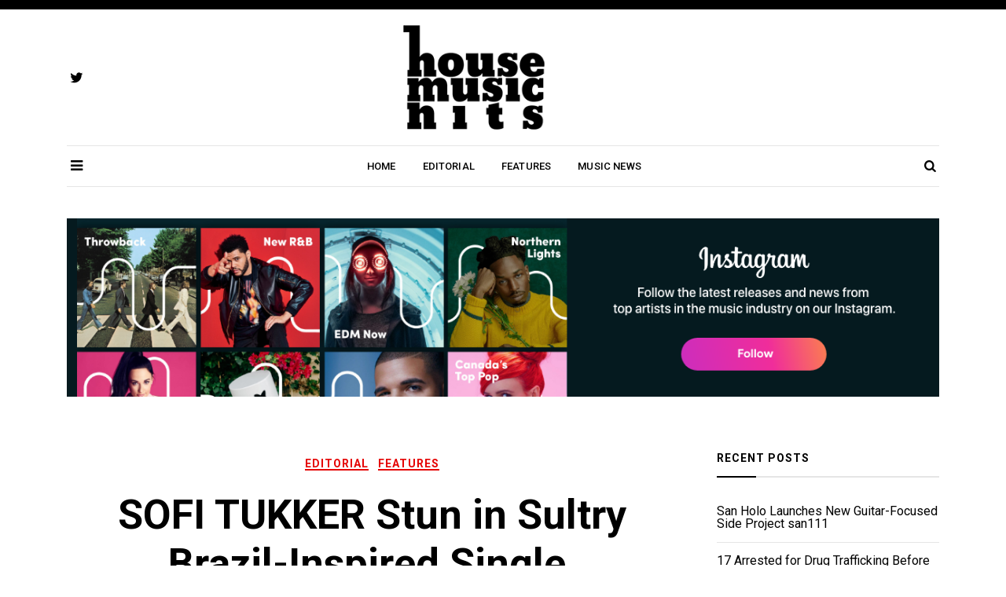

--- FILE ---
content_type: text/html; charset=UTF-8
request_url: https://housemusichits.com/features/sofi-tukker-stun-in-sultry-brazil-inspired-single-jacare/
body_size: 12612
content:
<!doctype html>
<html dir="ltr" lang="en" prefix="og: https://ogp.me/ns#">
<head>
	<meta charset="UTF-8">
	<meta name="viewport" content="width=device-width, initial-scale=1">
	<link rel="profile" href="https://gmpg.org/xfn/11">
<title>Your #1 Source For House Music Hits's Latest News, Releases, Interviews & More</title>
<meta name="google-site-verification" content="gL8zF68w-uaR9EKatVyBCJ3ovEzPVPGoHTODgkP_po0" />
	<title>SOFI TUKKER Stun in Sultry Brazil-Inspired Single, “Jacaré” - House Music Hits</title>
	<style>img:is([sizes="auto" i], [sizes^="auto," i]) { contain-intrinsic-size: 3000px 1500px }</style>
	
		<!-- All in One SEO 4.8.3.2 - aioseo.com -->
	<meta name="robots" content="max-image-preview:large" />
	<meta name="author" content="admin"/>
	<link rel="canonical" href="https://edm.com/music-releases/sofi-tukker-jacare" />
	<meta name="generator" content="All in One SEO (AIOSEO) 4.8.3.2" />
		<meta property="og:locale" content="en_US" />
		<meta property="og:site_name" content="House Music Hits" />
		<meta property="og:type" content="article" />
		<meta property="og:title" content="SOFI TUKKER Stun in Sultry Brazil-Inspired Single, “Jacaré” - House Music Hits" />
		<meta property="og:url" content="https://edm.com/music-releases/sofi-tukker-jacare" />
		<meta property="article:published_time" content="2023-04-21T18:12:28+00:00" />
		<meta property="article:modified_time" content="2023-04-22T23:13:31+00:00" />
		<meta property="article:publisher" content="https://www.facebook.com/houzemusichits" />
		<meta name="twitter:card" content="summary_large_image" />
		<meta name="twitter:site" content="@housemusichits" />
		<meta name="twitter:title" content="SOFI TUKKER Stun in Sultry Brazil-Inspired Single, “Jacaré” - House Music Hits" />
		<meta name="twitter:creator" content="@housemusichits" />
		<meta name="twitter:label1" content="Written by" />
		<meta name="twitter:data1" content="admin" />
		<script type="application/ld+json" class="aioseo-schema">
			{"@context":"https:\/\/schema.org","@graph":[{"@type":"Article","@id":"https:\/\/housemusichits.com\/features\/sofi-tukker-stun-in-sultry-brazil-inspired-single-jacare\/#article","name":"SOFI TUKKER Stun in Sultry Brazil-Inspired Single, \u201cJacar\u00e9\u201d - House Music Hits","headline":"SOFI TUKKER Stun in Sultry Brazil-Inspired Single, &#8220;Jacar\u00e9&#8221;","author":{"@id":"https:\/\/housemusichits.com\/author\/admin\/#author"},"publisher":{"@id":"https:\/\/housemusichits.com\/#organization"},"image":{"@type":"ImageObject","url":"https:\/\/housemusichits.com\/wp-content\/uploads\/2023\/04\/bab79c13-a166-cbb6-4c77-f46b3c02250f.jpg","width":1128,"height":752},"datePublished":"2023-04-21T18:12:28+00:00","dateModified":"2023-04-22T23:13:31+00:00","inLanguage":"en","mainEntityOfPage":{"@id":"https:\/\/housemusichits.com\/features\/sofi-tukker-stun-in-sultry-brazil-inspired-single-jacare\/#webpage"},"isPartOf":{"@id":"https:\/\/housemusichits.com\/features\/sofi-tukker-stun-in-sultry-brazil-inspired-single-jacare\/#webpage"},"articleSection":"Editorial, Features"},{"@type":"BreadcrumbList","@id":"https:\/\/housemusichits.com\/features\/sofi-tukker-stun-in-sultry-brazil-inspired-single-jacare\/#breadcrumblist","itemListElement":[{"@type":"ListItem","@id":"https:\/\/housemusichits.com#listItem","position":1,"name":"Home","item":"https:\/\/housemusichits.com","nextItem":{"@type":"ListItem","@id":"https:\/\/housemusichits.com\/category\/features\/#listItem","name":"Features"}},{"@type":"ListItem","@id":"https:\/\/housemusichits.com\/category\/features\/#listItem","position":2,"name":"Features","item":"https:\/\/housemusichits.com\/category\/features\/","nextItem":{"@type":"ListItem","@id":"https:\/\/housemusichits.com\/features\/sofi-tukker-stun-in-sultry-brazil-inspired-single-jacare\/#listItem","name":"SOFI TUKKER Stun in Sultry Brazil-Inspired Single, &#8220;Jacar\u00e9&#8221;"},"previousItem":{"@type":"ListItem","@id":"https:\/\/housemusichits.com#listItem","name":"Home"}},{"@type":"ListItem","@id":"https:\/\/housemusichits.com\/features\/sofi-tukker-stun-in-sultry-brazil-inspired-single-jacare\/#listItem","position":3,"name":"SOFI TUKKER Stun in Sultry Brazil-Inspired Single, &#8220;Jacar\u00e9&#8221;","previousItem":{"@type":"ListItem","@id":"https:\/\/housemusichits.com\/category\/features\/#listItem","name":"Features"}}]},{"@type":"Organization","@id":"https:\/\/housemusichits.com\/#organization","name":"www.housemusichits.com","description":"Your #1 Source For House Music Hits's Latest News, Releases, Interviews & More","url":"https:\/\/housemusichits.com\/","logo":{"@type":"ImageObject","url":"https:\/\/housemusichits.com\/wp-content\/uploads\/2021\/07\/HouseMusicHits.png","@id":"https:\/\/housemusichits.com\/features\/sofi-tukker-stun-in-sultry-brazil-inspired-single-jacare\/#organizationLogo","width":203,"height":150},"image":{"@id":"https:\/\/housemusichits.com\/features\/sofi-tukker-stun-in-sultry-brazil-inspired-single-jacare\/#organizationLogo"},"sameAs":["https:\/\/www.facebook.com\/houzemusichits","https:\/\/twitter.com\/housemusichits"]},{"@type":"Person","@id":"https:\/\/housemusichits.com\/author\/admin\/#author","url":"https:\/\/housemusichits.com\/author\/admin\/","name":"admin"},{"@type":"WebPage","@id":"https:\/\/housemusichits.com\/features\/sofi-tukker-stun-in-sultry-brazil-inspired-single-jacare\/#webpage","url":"https:\/\/housemusichits.com\/features\/sofi-tukker-stun-in-sultry-brazil-inspired-single-jacare\/","name":"SOFI TUKKER Stun in Sultry Brazil-Inspired Single, \u201cJacar\u00e9\u201d - House Music Hits","inLanguage":"en","isPartOf":{"@id":"https:\/\/housemusichits.com\/#website"},"breadcrumb":{"@id":"https:\/\/housemusichits.com\/features\/sofi-tukker-stun-in-sultry-brazil-inspired-single-jacare\/#breadcrumblist"},"author":{"@id":"https:\/\/housemusichits.com\/author\/admin\/#author"},"creator":{"@id":"https:\/\/housemusichits.com\/author\/admin\/#author"},"image":{"@type":"ImageObject","url":"https:\/\/housemusichits.com\/wp-content\/uploads\/2023\/04\/bab79c13-a166-cbb6-4c77-f46b3c02250f.jpg","@id":"https:\/\/housemusichits.com\/features\/sofi-tukker-stun-in-sultry-brazil-inspired-single-jacare\/#mainImage","width":1128,"height":752},"primaryImageOfPage":{"@id":"https:\/\/housemusichits.com\/features\/sofi-tukker-stun-in-sultry-brazil-inspired-single-jacare\/#mainImage"},"datePublished":"2023-04-21T18:12:28+00:00","dateModified":"2023-04-22T23:13:31+00:00"},{"@type":"WebSite","@id":"https:\/\/housemusichits.com\/#website","url":"https:\/\/housemusichits.com\/","name":"House Music Hits","description":"Your #1 Source For House Music Hits's Latest News, Releases, Interviews & More","inLanguage":"en","publisher":{"@id":"https:\/\/housemusichits.com\/#organization"}}]}
		</script>
		<!-- All in One SEO -->

<link rel='dns-prefetch' href='//www.googletagmanager.com' />
<link rel='dns-prefetch' href='//fonts.googleapis.com' />
<link rel="alternate" type="application/rss+xml" title="House Music Hits &raquo; Feed" href="https://housemusichits.com/feed/" />
<script type="text/javascript">
/* <![CDATA[ */
window._wpemojiSettings = {"baseUrl":"https:\/\/s.w.org\/images\/core\/emoji\/16.0.1\/72x72\/","ext":".png","svgUrl":"https:\/\/s.w.org\/images\/core\/emoji\/16.0.1\/svg\/","svgExt":".svg","source":{"concatemoji":"https:\/\/housemusichits.com\/wp-includes\/js\/wp-emoji-release.min.js?ver=6.8.3"}};
/*! This file is auto-generated */
!function(s,n){var o,i,e;function c(e){try{var t={supportTests:e,timestamp:(new Date).valueOf()};sessionStorage.setItem(o,JSON.stringify(t))}catch(e){}}function p(e,t,n){e.clearRect(0,0,e.canvas.width,e.canvas.height),e.fillText(t,0,0);var t=new Uint32Array(e.getImageData(0,0,e.canvas.width,e.canvas.height).data),a=(e.clearRect(0,0,e.canvas.width,e.canvas.height),e.fillText(n,0,0),new Uint32Array(e.getImageData(0,0,e.canvas.width,e.canvas.height).data));return t.every(function(e,t){return e===a[t]})}function u(e,t){e.clearRect(0,0,e.canvas.width,e.canvas.height),e.fillText(t,0,0);for(var n=e.getImageData(16,16,1,1),a=0;a<n.data.length;a++)if(0!==n.data[a])return!1;return!0}function f(e,t,n,a){switch(t){case"flag":return n(e,"\ud83c\udff3\ufe0f\u200d\u26a7\ufe0f","\ud83c\udff3\ufe0f\u200b\u26a7\ufe0f")?!1:!n(e,"\ud83c\udde8\ud83c\uddf6","\ud83c\udde8\u200b\ud83c\uddf6")&&!n(e,"\ud83c\udff4\udb40\udc67\udb40\udc62\udb40\udc65\udb40\udc6e\udb40\udc67\udb40\udc7f","\ud83c\udff4\u200b\udb40\udc67\u200b\udb40\udc62\u200b\udb40\udc65\u200b\udb40\udc6e\u200b\udb40\udc67\u200b\udb40\udc7f");case"emoji":return!a(e,"\ud83e\udedf")}return!1}function g(e,t,n,a){var r="undefined"!=typeof WorkerGlobalScope&&self instanceof WorkerGlobalScope?new OffscreenCanvas(300,150):s.createElement("canvas"),o=r.getContext("2d",{willReadFrequently:!0}),i=(o.textBaseline="top",o.font="600 32px Arial",{});return e.forEach(function(e){i[e]=t(o,e,n,a)}),i}function t(e){var t=s.createElement("script");t.src=e,t.defer=!0,s.head.appendChild(t)}"undefined"!=typeof Promise&&(o="wpEmojiSettingsSupports",i=["flag","emoji"],n.supports={everything:!0,everythingExceptFlag:!0},e=new Promise(function(e){s.addEventListener("DOMContentLoaded",e,{once:!0})}),new Promise(function(t){var n=function(){try{var e=JSON.parse(sessionStorage.getItem(o));if("object"==typeof e&&"number"==typeof e.timestamp&&(new Date).valueOf()<e.timestamp+604800&&"object"==typeof e.supportTests)return e.supportTests}catch(e){}return null}();if(!n){if("undefined"!=typeof Worker&&"undefined"!=typeof OffscreenCanvas&&"undefined"!=typeof URL&&URL.createObjectURL&&"undefined"!=typeof Blob)try{var e="postMessage("+g.toString()+"("+[JSON.stringify(i),f.toString(),p.toString(),u.toString()].join(",")+"));",a=new Blob([e],{type:"text/javascript"}),r=new Worker(URL.createObjectURL(a),{name:"wpTestEmojiSupports"});return void(r.onmessage=function(e){c(n=e.data),r.terminate(),t(n)})}catch(e){}c(n=g(i,f,p,u))}t(n)}).then(function(e){for(var t in e)n.supports[t]=e[t],n.supports.everything=n.supports.everything&&n.supports[t],"flag"!==t&&(n.supports.everythingExceptFlag=n.supports.everythingExceptFlag&&n.supports[t]);n.supports.everythingExceptFlag=n.supports.everythingExceptFlag&&!n.supports.flag,n.DOMReady=!1,n.readyCallback=function(){n.DOMReady=!0}}).then(function(){return e}).then(function(){var e;n.supports.everything||(n.readyCallback(),(e=n.source||{}).concatemoji?t(e.concatemoji):e.wpemoji&&e.twemoji&&(t(e.twemoji),t(e.wpemoji)))}))}((window,document),window._wpemojiSettings);
/* ]]> */
</script>
<style id='wp-emoji-styles-inline-css' type='text/css'>

	img.wp-smiley, img.emoji {
		display: inline !important;
		border: none !important;
		box-shadow: none !important;
		height: 1em !important;
		width: 1em !important;
		margin: 0 0.07em !important;
		vertical-align: -0.1em !important;
		background: none !important;
		padding: 0 !important;
	}
</style>
<link rel='stylesheet' id='wp-block-library-css' href='https://housemusichits.com/wp-includes/css/dist/block-library/style.min.css?ver=6.8.3' type='text/css' media='all' />
<style id='wp-block-library-theme-inline-css' type='text/css'>
.wp-block-audio :where(figcaption){color:#555;font-size:13px;text-align:center}.is-dark-theme .wp-block-audio :where(figcaption){color:#ffffffa6}.wp-block-audio{margin:0 0 1em}.wp-block-code{border:1px solid #ccc;border-radius:4px;font-family:Menlo,Consolas,monaco,monospace;padding:.8em 1em}.wp-block-embed :where(figcaption){color:#555;font-size:13px;text-align:center}.is-dark-theme .wp-block-embed :where(figcaption){color:#ffffffa6}.wp-block-embed{margin:0 0 1em}.blocks-gallery-caption{color:#555;font-size:13px;text-align:center}.is-dark-theme .blocks-gallery-caption{color:#ffffffa6}:root :where(.wp-block-image figcaption){color:#555;font-size:13px;text-align:center}.is-dark-theme :root :where(.wp-block-image figcaption){color:#ffffffa6}.wp-block-image{margin:0 0 1em}.wp-block-pullquote{border-bottom:4px solid;border-top:4px solid;color:currentColor;margin-bottom:1.75em}.wp-block-pullquote cite,.wp-block-pullquote footer,.wp-block-pullquote__citation{color:currentColor;font-size:.8125em;font-style:normal;text-transform:uppercase}.wp-block-quote{border-left:.25em solid;margin:0 0 1.75em;padding-left:1em}.wp-block-quote cite,.wp-block-quote footer{color:currentColor;font-size:.8125em;font-style:normal;position:relative}.wp-block-quote:where(.has-text-align-right){border-left:none;border-right:.25em solid;padding-left:0;padding-right:1em}.wp-block-quote:where(.has-text-align-center){border:none;padding-left:0}.wp-block-quote.is-large,.wp-block-quote.is-style-large,.wp-block-quote:where(.is-style-plain){border:none}.wp-block-search .wp-block-search__label{font-weight:700}.wp-block-search__button{border:1px solid #ccc;padding:.375em .625em}:where(.wp-block-group.has-background){padding:1.25em 2.375em}.wp-block-separator.has-css-opacity{opacity:.4}.wp-block-separator{border:none;border-bottom:2px solid;margin-left:auto;margin-right:auto}.wp-block-separator.has-alpha-channel-opacity{opacity:1}.wp-block-separator:not(.is-style-wide):not(.is-style-dots){width:100px}.wp-block-separator.has-background:not(.is-style-dots){border-bottom:none;height:1px}.wp-block-separator.has-background:not(.is-style-wide):not(.is-style-dots){height:2px}.wp-block-table{margin:0 0 1em}.wp-block-table td,.wp-block-table th{word-break:normal}.wp-block-table :where(figcaption){color:#555;font-size:13px;text-align:center}.is-dark-theme .wp-block-table :where(figcaption){color:#ffffffa6}.wp-block-video :where(figcaption){color:#555;font-size:13px;text-align:center}.is-dark-theme .wp-block-video :where(figcaption){color:#ffffffa6}.wp-block-video{margin:0 0 1em}:root :where(.wp-block-template-part.has-background){margin-bottom:0;margin-top:0;padding:1.25em 2.375em}
</style>
<style id='classic-theme-styles-inline-css' type='text/css'>
/*! This file is auto-generated */
.wp-block-button__link{color:#fff;background-color:#32373c;border-radius:9999px;box-shadow:none;text-decoration:none;padding:calc(.667em + 2px) calc(1.333em + 2px);font-size:1.125em}.wp-block-file__button{background:#32373c;color:#fff;text-decoration:none}
</style>
<style id='global-styles-inline-css' type='text/css'>
:root{--wp--preset--aspect-ratio--square: 1;--wp--preset--aspect-ratio--4-3: 4/3;--wp--preset--aspect-ratio--3-4: 3/4;--wp--preset--aspect-ratio--3-2: 3/2;--wp--preset--aspect-ratio--2-3: 2/3;--wp--preset--aspect-ratio--16-9: 16/9;--wp--preset--aspect-ratio--9-16: 9/16;--wp--preset--color--black: #000000;--wp--preset--color--cyan-bluish-gray: #abb8c3;--wp--preset--color--white: #ffffff;--wp--preset--color--pale-pink: #f78da7;--wp--preset--color--vivid-red: #cf2e2e;--wp--preset--color--luminous-vivid-orange: #ff6900;--wp--preset--color--luminous-vivid-amber: #fcb900;--wp--preset--color--light-green-cyan: #7bdcb5;--wp--preset--color--vivid-green-cyan: #00d084;--wp--preset--color--pale-cyan-blue: #8ed1fc;--wp--preset--color--vivid-cyan-blue: #0693e3;--wp--preset--color--vivid-purple: #9b51e0;--wp--preset--color--tan: #D2B48C;--wp--preset--color--yellow: #FDE64B;--wp--preset--color--orange: #ED7014;--wp--preset--color--red: #D0312D;--wp--preset--color--pink: #b565a7;--wp--preset--color--purple: #A32CC4;--wp--preset--color--blue: #4E97D8;--wp--preset--color--green: #00B294;--wp--preset--color--brown: #231709;--wp--preset--color--grey: #7D7D7D;--wp--preset--gradient--vivid-cyan-blue-to-vivid-purple: linear-gradient(135deg,rgba(6,147,227,1) 0%,rgb(155,81,224) 100%);--wp--preset--gradient--light-green-cyan-to-vivid-green-cyan: linear-gradient(135deg,rgb(122,220,180) 0%,rgb(0,208,130) 100%);--wp--preset--gradient--luminous-vivid-amber-to-luminous-vivid-orange: linear-gradient(135deg,rgba(252,185,0,1) 0%,rgba(255,105,0,1) 100%);--wp--preset--gradient--luminous-vivid-orange-to-vivid-red: linear-gradient(135deg,rgba(255,105,0,1) 0%,rgb(207,46,46) 100%);--wp--preset--gradient--very-light-gray-to-cyan-bluish-gray: linear-gradient(135deg,rgb(238,238,238) 0%,rgb(169,184,195) 100%);--wp--preset--gradient--cool-to-warm-spectrum: linear-gradient(135deg,rgb(74,234,220) 0%,rgb(151,120,209) 20%,rgb(207,42,186) 40%,rgb(238,44,130) 60%,rgb(251,105,98) 80%,rgb(254,248,76) 100%);--wp--preset--gradient--blush-light-purple: linear-gradient(135deg,rgb(255,206,236) 0%,rgb(152,150,240) 100%);--wp--preset--gradient--blush-bordeaux: linear-gradient(135deg,rgb(254,205,165) 0%,rgb(254,45,45) 50%,rgb(107,0,62) 100%);--wp--preset--gradient--luminous-dusk: linear-gradient(135deg,rgb(255,203,112) 0%,rgb(199,81,192) 50%,rgb(65,88,208) 100%);--wp--preset--gradient--pale-ocean: linear-gradient(135deg,rgb(255,245,203) 0%,rgb(182,227,212) 50%,rgb(51,167,181) 100%);--wp--preset--gradient--electric-grass: linear-gradient(135deg,rgb(202,248,128) 0%,rgb(113,206,126) 100%);--wp--preset--gradient--midnight: linear-gradient(135deg,rgb(2,3,129) 0%,rgb(40,116,252) 100%);--wp--preset--font-size--small: 12px;--wp--preset--font-size--medium: 20px;--wp--preset--font-size--large: 36px;--wp--preset--font-size--x-large: 42px;--wp--preset--font-size--regular: 16px;--wp--preset--font-size--larger: 36px;--wp--preset--font-size--huge: 48px;--wp--preset--spacing--20: 0.44rem;--wp--preset--spacing--30: 0.67rem;--wp--preset--spacing--40: 1rem;--wp--preset--spacing--50: 1.5rem;--wp--preset--spacing--60: 2.25rem;--wp--preset--spacing--70: 3.38rem;--wp--preset--spacing--80: 5.06rem;--wp--preset--shadow--natural: 6px 6px 9px rgba(0, 0, 0, 0.2);--wp--preset--shadow--deep: 12px 12px 50px rgba(0, 0, 0, 0.4);--wp--preset--shadow--sharp: 6px 6px 0px rgba(0, 0, 0, 0.2);--wp--preset--shadow--outlined: 6px 6px 0px -3px rgba(255, 255, 255, 1), 6px 6px rgba(0, 0, 0, 1);--wp--preset--shadow--crisp: 6px 6px 0px rgba(0, 0, 0, 1);}:where(.is-layout-flex){gap: 0.5em;}:where(.is-layout-grid){gap: 0.5em;}body .is-layout-flex{display: flex;}.is-layout-flex{flex-wrap: wrap;align-items: center;}.is-layout-flex > :is(*, div){margin: 0;}body .is-layout-grid{display: grid;}.is-layout-grid > :is(*, div){margin: 0;}:where(.wp-block-columns.is-layout-flex){gap: 2em;}:where(.wp-block-columns.is-layout-grid){gap: 2em;}:where(.wp-block-post-template.is-layout-flex){gap: 1.25em;}:where(.wp-block-post-template.is-layout-grid){gap: 1.25em;}.has-black-color{color: var(--wp--preset--color--black) !important;}.has-cyan-bluish-gray-color{color: var(--wp--preset--color--cyan-bluish-gray) !important;}.has-white-color{color: var(--wp--preset--color--white) !important;}.has-pale-pink-color{color: var(--wp--preset--color--pale-pink) !important;}.has-vivid-red-color{color: var(--wp--preset--color--vivid-red) !important;}.has-luminous-vivid-orange-color{color: var(--wp--preset--color--luminous-vivid-orange) !important;}.has-luminous-vivid-amber-color{color: var(--wp--preset--color--luminous-vivid-amber) !important;}.has-light-green-cyan-color{color: var(--wp--preset--color--light-green-cyan) !important;}.has-vivid-green-cyan-color{color: var(--wp--preset--color--vivid-green-cyan) !important;}.has-pale-cyan-blue-color{color: var(--wp--preset--color--pale-cyan-blue) !important;}.has-vivid-cyan-blue-color{color: var(--wp--preset--color--vivid-cyan-blue) !important;}.has-vivid-purple-color{color: var(--wp--preset--color--vivid-purple) !important;}.has-black-background-color{background-color: var(--wp--preset--color--black) !important;}.has-cyan-bluish-gray-background-color{background-color: var(--wp--preset--color--cyan-bluish-gray) !important;}.has-white-background-color{background-color: var(--wp--preset--color--white) !important;}.has-pale-pink-background-color{background-color: var(--wp--preset--color--pale-pink) !important;}.has-vivid-red-background-color{background-color: var(--wp--preset--color--vivid-red) !important;}.has-luminous-vivid-orange-background-color{background-color: var(--wp--preset--color--luminous-vivid-orange) !important;}.has-luminous-vivid-amber-background-color{background-color: var(--wp--preset--color--luminous-vivid-amber) !important;}.has-light-green-cyan-background-color{background-color: var(--wp--preset--color--light-green-cyan) !important;}.has-vivid-green-cyan-background-color{background-color: var(--wp--preset--color--vivid-green-cyan) !important;}.has-pale-cyan-blue-background-color{background-color: var(--wp--preset--color--pale-cyan-blue) !important;}.has-vivid-cyan-blue-background-color{background-color: var(--wp--preset--color--vivid-cyan-blue) !important;}.has-vivid-purple-background-color{background-color: var(--wp--preset--color--vivid-purple) !important;}.has-black-border-color{border-color: var(--wp--preset--color--black) !important;}.has-cyan-bluish-gray-border-color{border-color: var(--wp--preset--color--cyan-bluish-gray) !important;}.has-white-border-color{border-color: var(--wp--preset--color--white) !important;}.has-pale-pink-border-color{border-color: var(--wp--preset--color--pale-pink) !important;}.has-vivid-red-border-color{border-color: var(--wp--preset--color--vivid-red) !important;}.has-luminous-vivid-orange-border-color{border-color: var(--wp--preset--color--luminous-vivid-orange) !important;}.has-luminous-vivid-amber-border-color{border-color: var(--wp--preset--color--luminous-vivid-amber) !important;}.has-light-green-cyan-border-color{border-color: var(--wp--preset--color--light-green-cyan) !important;}.has-vivid-green-cyan-border-color{border-color: var(--wp--preset--color--vivid-green-cyan) !important;}.has-pale-cyan-blue-border-color{border-color: var(--wp--preset--color--pale-cyan-blue) !important;}.has-vivid-cyan-blue-border-color{border-color: var(--wp--preset--color--vivid-cyan-blue) !important;}.has-vivid-purple-border-color{border-color: var(--wp--preset--color--vivid-purple) !important;}.has-vivid-cyan-blue-to-vivid-purple-gradient-background{background: var(--wp--preset--gradient--vivid-cyan-blue-to-vivid-purple) !important;}.has-light-green-cyan-to-vivid-green-cyan-gradient-background{background: var(--wp--preset--gradient--light-green-cyan-to-vivid-green-cyan) !important;}.has-luminous-vivid-amber-to-luminous-vivid-orange-gradient-background{background: var(--wp--preset--gradient--luminous-vivid-amber-to-luminous-vivid-orange) !important;}.has-luminous-vivid-orange-to-vivid-red-gradient-background{background: var(--wp--preset--gradient--luminous-vivid-orange-to-vivid-red) !important;}.has-very-light-gray-to-cyan-bluish-gray-gradient-background{background: var(--wp--preset--gradient--very-light-gray-to-cyan-bluish-gray) !important;}.has-cool-to-warm-spectrum-gradient-background{background: var(--wp--preset--gradient--cool-to-warm-spectrum) !important;}.has-blush-light-purple-gradient-background{background: var(--wp--preset--gradient--blush-light-purple) !important;}.has-blush-bordeaux-gradient-background{background: var(--wp--preset--gradient--blush-bordeaux) !important;}.has-luminous-dusk-gradient-background{background: var(--wp--preset--gradient--luminous-dusk) !important;}.has-pale-ocean-gradient-background{background: var(--wp--preset--gradient--pale-ocean) !important;}.has-electric-grass-gradient-background{background: var(--wp--preset--gradient--electric-grass) !important;}.has-midnight-gradient-background{background: var(--wp--preset--gradient--midnight) !important;}.has-small-font-size{font-size: var(--wp--preset--font-size--small) !important;}.has-medium-font-size{font-size: var(--wp--preset--font-size--medium) !important;}.has-large-font-size{font-size: var(--wp--preset--font-size--large) !important;}.has-x-large-font-size{font-size: var(--wp--preset--font-size--x-large) !important;}
:where(.wp-block-post-template.is-layout-flex){gap: 1.25em;}:where(.wp-block-post-template.is-layout-grid){gap: 1.25em;}
:where(.wp-block-columns.is-layout-flex){gap: 2em;}:where(.wp-block-columns.is-layout-grid){gap: 2em;}
:root :where(.wp-block-pullquote){font-size: 1.5em;line-height: 1.6;}
</style>
<link rel='stylesheet' id='contact-form-7-css' href='https://housemusichits.com/wp-content/plugins/contact-form-7/includes/css/styles.css?ver=6.0.6' type='text/css' media='all' />
<link rel='stylesheet' id='coblog-google-font-style-css' href='//fonts.googleapis.com/css?family=Roboto%3A100%2C300%2C400%2C500%2C700%2C900&#038;ver=6.8.3' type='text/css' media='all' />
<link rel='stylesheet' id='bootstrap-css' href='https://housemusichits.com/wp-content/themes/coblog/assets/vendors/bootstrap/css/bootstrap.min.css?ver=all' type='text/css' media='all' />
<link rel='stylesheet' id='coblog-cbfont-css' href='https://housemusichits.com/wp-content/themes/coblog/assets/css/cbfont.css?ver=all' type='text/css' media='all' />
<link rel='stylesheet' id='coblog-blocks-styles-css' href='https://housemusichits.com/wp-content/themes/coblog/assets/css/blocks.css?ver=all' type='text/css' media='all' />
<link rel='stylesheet' id='coblog-style-css' href='https://housemusichits.com/wp-content/themes/coblog/style.css?ver=6.8.3' type='text/css' media='all' />
<style id='coblog-style-inline-css' type='text/css'>
img.coblog-logo{ width: 180px; }.header-responsive-wrap img.coblog-logo{ width: 60px; }a, .coblog-search .search-button:hover, .coblog-header-four .coblog-logo-branding, .coblog-header-four .coblog-social-icon span,
            .coblog-entry-header .coblog-post-grid-category a, .coblog-entry-header .coblog-post-grid-category a:hover,
            .coblog-entry-meta span a:hover, .coblog-post-single .nav-links >div a:hover,
            .widget_categories ul li a:hover, .widget_recent_entries ul li a:hover,
            .widget_recent_comments ul li a:hover, .widget_pages ul li a:hover, .widget_meta ul li a:hover,
            .widget_archive ul li a:hover, .widget_nav_menu ul li a:hover, .coblog-blog-widget-title a:hover, .coblog-footer-menu li a:hover, #coblog-header-trigger:hover,
            .coblog-offcanvas-menu ul li a:hover, .coblog-social-icon ul li a:hover, .coblog-header-one .coblog-social-icon ul li a:hover, .coblog-offcanvas-header .coblog-trigger:hover, .coblog-trigger-bottom:hover,
            .click-open-btn:hover { color: #e50000; }.coblog-post-grid-category a, .coblog-entry-header .coblog-post-grid-category a:before,
            .coblog-layout-inside .nav-links .page-numbers:hover,
            .coblog-layout-inside .nav-links .page-numbers.current,
            .coblog-tags-links a:hover, .coblog-comment-text span.reply a:hover, .coblog-top-footer .tagcloud a:hover,
            .coblog-btn-dark:hover, #coblog-header-trigger:hover .coblog-icon-bar,
            #coblog-header-trigger:hover .coblog-icon-bar:after,
            #coblog-header-trigger:hover .coblog-icon-bar:before, .not-found .search-button,
            .coblog-footer-one .coblog-footer-social-icon li a:hover,
            .coblog-footer-two .coblog-footer-social-icon li a:hover { background: #e50000; }.coblog-tags-links a:hover, .coblog-top-footer .tagcloud a:hover { border-color: #e50000; }a:hover, a:active{ color: #f7b500; }.site-header { background: ; }body{ color: #3f4044; }body{ background-color: #ffffff; }.coblog-btn-primary, button, input[type="button"], input[type="reset"], input[type="submit"] { color: #ffffff; }.coblog-btn-primary:hover,button, input[type="button"]:hover, input[type="reset"]:hover, input[type="submit"]:hover { color: #ffffff; }.coblog-btn-primary, .coblog-btn-primary, button, input[type="button"], input[type="reset"], input[type="submit"] { background: #e50000; }.coblog-btn-primary:hover, button, input[type="button"]:hover, input[type="reset"]:hover, input[type="submit"]:hover{ background: #000000; }ul.primary-menu > li.current-menu-item > a, 
            ul.primary-menu > li > a:hover, ul.primary-menu > li.menu-item-has-children.current-menu-item:after, 
            ul.primary-menu > li.menu-item-has-children:hover:after, .coblog-header-four #coblog-header-trigger:hover,
            .coblog-header-four .coblog-social-icon ul li a:hover, .coblog-header-three .coblog-social-icon ul li a:hover, ul.primary-menu > li.menu-item-has-children:hover > a { color: #e50000; }
            ul.primary-menu > li > a:after{ background:#e50000; }ul.sub-menu li a { color: #000; }ul.sub-menu li a:hover{ color: #e50000; }.coblog-topbar a:hover{ color: #a30000; }.coblog-topbar{ padding-top: 4px; }.coblog-topbar{ padding-bottom: 8px; }.coblog-top-footer, .coblog-top-footer .footer-item ul li a,  .coblog-top-footer a { color: #000; }.coblog-top-footer{ background: #f8f8f8; }.coblog-top-footer a:hover, .coblog-top-footer .footer-item ul li a:hover{ color: #e50000; }.coblog-top-footer{ padding-top: 80px; }.coblog-top-footer{ padding-bottom: 80px; }.coblog-footer-info, .coblog-footer-social-icon ul li a { color: #596172; }.coblog-footer{ background: #f8f8f8; }.coblog-footer a:hover, .coblog-footer-social-icon ul li a:hover{ color: #e50000; }.coblog-footer-info{ padding-top: 0px; }.coblog-footer-info{ padding-bottom: 20px; }
</style>
<script type="text/javascript" src="https://housemusichits.com/wp-includes/js/jquery/jquery.min.js?ver=3.7.1" id="jquery-core-js"></script>
<script type="text/javascript" src="https://housemusichits.com/wp-includes/js/jquery/jquery-migrate.min.js?ver=3.4.1" id="jquery-migrate-js"></script>

<!-- Google tag (gtag.js) snippet added by Site Kit -->

<!-- Google Analytics snippet added by Site Kit -->
<script type="text/javascript" src="https://www.googletagmanager.com/gtag/js?id=GT-WPDG8B9" id="google_gtagjs-js" async></script>
<script type="text/javascript" id="google_gtagjs-js-after">
/* <![CDATA[ */
window.dataLayer = window.dataLayer || [];function gtag(){dataLayer.push(arguments);}
gtag("set","linker",{"domains":["housemusichits.com"]});
gtag("js", new Date());
gtag("set", "developer_id.dZTNiMT", true);
gtag("config", "GT-WPDG8B9");
/* ]]> */
</script>

<!-- End Google tag (gtag.js) snippet added by Site Kit -->
<link rel="https://api.w.org/" href="https://housemusichits.com/wp-json/" /><link rel="alternate" title="JSON" type="application/json" href="https://housemusichits.com/wp-json/wp/v2/posts/14283" /><link rel="EditURI" type="application/rsd+xml" title="RSD" href="https://housemusichits.com/xmlrpc.php?rsd" />
<meta name="generator" content="WordPress 6.8.3" />
<link rel='shortlink' href='https://housemusichits.com/?p=14283' />
<link rel="alternate" title="oEmbed (JSON)" type="application/json+oembed" href="https://housemusichits.com/wp-json/oembed/1.0/embed?url=https%3A%2F%2Fhousemusichits.com%2Ffeatures%2Fsofi-tukker-stun-in-sultry-brazil-inspired-single-jacare%2F" />
<link rel="alternate" title="oEmbed (XML)" type="text/xml+oembed" href="https://housemusichits.com/wp-json/oembed/1.0/embed?url=https%3A%2F%2Fhousemusichits.com%2Ffeatures%2Fsofi-tukker-stun-in-sultry-brazil-inspired-single-jacare%2F&#038;format=xml" />
<meta name="generator" content="Site Kit by Google 1.155.0" /><meta name="generator" content="Feed to Post 3.16.3" />
        <style id="coblog-custom-header-styles" type="text/css">
            .wrap-inner-banner .page-header .page-title,
            body.home.page .wrap-inner-banner .page-header .page-title {
                color: #blank;
            }
        </style>
    
<!-- Google Tag Manager snippet added by Site Kit -->
<script type="text/javascript">
/* <![CDATA[ */

			( function( w, d, s, l, i ) {
				w[l] = w[l] || [];
				w[l].push( {'gtm.start': new Date().getTime(), event: 'gtm.js'} );
				var f = d.getElementsByTagName( s )[0],
					j = d.createElement( s ), dl = l != 'dataLayer' ? '&l=' + l : '';
				j.async = true;
				j.src = 'https://www.googletagmanager.com/gtm.js?id=' + i + dl;
				f.parentNode.insertBefore( j, f );
			} )( window, document, 'script', 'dataLayer', 'GTM-KLXPLD8' );
			
/* ]]> */
</script>

<!-- End Google Tag Manager snippet added by Site Kit -->
<link rel="icon" href="https://housemusichits.com/wp-content/uploads/2021/07/HouseMusicHits-150x150.png" sizes="32x32" />
<link rel="icon" href="https://housemusichits.com/wp-content/uploads/2021/07/HouseMusicHits.png" sizes="192x192" />
<link rel="apple-touch-icon" href="https://housemusichits.com/wp-content/uploads/2021/07/HouseMusicHits.png" />
<meta name="msapplication-TileImage" content="https://housemusichits.com/wp-content/uploads/2021/07/HouseMusicHits.png" />
		<style type="text/css" id="wp-custom-css">
			.coblog-copyrhigt-img{
	display: none;
}		</style>
		<!-- Global site tag (gtag.js) - Google Analytics
<script async src="https://www.googletagmanager.com/gtag/js?id=UA-80554610-5"></script> -->
<!-- <script>
  window.dataLayer = window.dataLayer || [];
  function gtag(){dataLayer.push(arguments);}
  gtag('js', new Date());

  gtag('config', 'UA-80554610-5');
</script> -->

</head>

<body class="wp-singular post-template-default single single-post postid-14283 single-format-standard wp-theme-coblog">
			<!-- Google Tag Manager (noscript) snippet added by Site Kit -->
		<noscript>
			<iframe src="https://www.googletagmanager.com/ns.html?id=GTM-KLXPLD8" height="0" width="0" style="display:none;visibility:hidden"></iframe>
		</noscript>
		<!-- End Google Tag Manager (noscript) snippet added by Site Kit -->
		    <div id="page" class="coblog-site">
		<a class="skip-link screen-reader-text" href="#content">Skip to content</a>
		<div class="coblog-topbar coblog-header-one-topbar">
    <div class="container">
        <div class="coblog-flex-wrap">
             
            <div class="coblog-flex-col">
                <div class="coblog-topbar-info">
                                    </div><!--/.coblog-topbar-info-->  
            </div><!--/.coblog-flex-col-->        
        </div><!--/.row-->
    </div><!-- .container -->
</div>
<header id="masthead" class="site-header coblog-header-one">
    <div class="coblog-header-wrap d-none d-lg-block">
        <div class="container">
            <div class="coblog-flex-wrap">
                <div class="coblog-social-icon coblog-flex-col">
                    <ul>
                    <li><a target="_blank" href="https://twitter.com/housemusichits"><i class="cb-font-twitter"></i></a></li>
        </ul>

                              </div>
                <div class="coblog-site-branding coblog-flex-col">
                    <a class="coblog-logo-wrapper" href="https://housemusichits.com">
                <img class="coblog-logo" src="https://housemusichits.com/wp-content/uploads/2021/07/HouseMusicHits.png" alt="Logo" title="Logo">
        </a>


    
                       </div><!-- .site-branding -->
                <div class="coblog-social-icon coblog-flex-col" style="visibility: hidden;">
                    <a class="coblog-btn-common coblog-btn-dark" href="#">Subscribe</a>
                </div>
            </div><!-- .coblog-flex-wrap -->
        </div><!-- .container -->
    </div><!--/.coblog-header-wrap-->
    
    <div class="main-navigation-wrap site-branding d-none d-lg-block">       
        <div class="container">    
            <div class="coblog-flex-wrap coblog-menu-wrap"> 
                <div class="coblog-flex-col">   
                    <a id="coblog-header-trigger" class="coblog-trigger" href="#">
                        <i class="cb-font-menu"></i>
                    </a>
                </div>   
                <div class="coblog-flex-col">  
                    <nav id="site-navigation" class="main-navigation" aria-label="Main Menu">
    <div class="menu-main-menu-container"><ul id="menu-main-menu" class="primary-menu"><li id="menu-item-17" class="menu-item menu-item-type-custom menu-item-object-custom menu-item-home menu-item-17"><a href="https://housemusichits.com/">Home</a></li>
<li id="menu-item-14" class="menu-item menu-item-type-taxonomy menu-item-object-category current-post-ancestor current-menu-parent current-post-parent menu-item-14"><a href="https://housemusichits.com/category/editorial/">Editorial</a></li>
<li id="menu-item-15" class="menu-item menu-item-type-taxonomy menu-item-object-category current-post-ancestor current-menu-parent current-post-parent menu-item-15"><a href="https://housemusichits.com/category/features/">Features</a></li>
<li id="menu-item-16" class="menu-item menu-item-type-taxonomy menu-item-object-category menu-item-16"><a href="https://housemusichits.com/category/music-news/">Music News</a></li>
</ul></div></nav><!-- #site-navigation -->



                </div> 
                <div class="coblog-flex-col">   
                                                                    
<div class="coblog-search">
    <button class="search-button" type="submit">
        <i class="cb-font-search"></i>
    </button>
</div>
                </div>   
            </div>   
        </div><!-- .container --> 
    </div><!-- .main-navigation-wrap --> 
    <div class="header-responsive-wrap d-lg-none">
    <div class="container">  
        <div class="coblog-flex-wrap"> 
            <div class="site-branding coblog-flex-col">
                <a href="https://housemusichits.com">
                                            <img class="coblog-logo" src="https://housemusichits.com/wp-content/uploads/2021/07/HouseMusicHits.png" alt="Logo" title="Logo">
                                        </a>
            </div><!-- .site-branding -->
            <div class="coblog-flex-col coblog-responsive-menu-option">   
                <a class="coblog-trigger" href="#">
                    <i class="cb-font-menu"></i>
                </a>
                                                        <div class="coblog-search">
                        <i class="cb-font-search"></i>
                    </div>
                            </div> 
        </div><!--/.coblog-flex-wrap--> 
    </div><!--/.container--> 
</div><!--/.header-responsive-wrap-->
       			<div class="coblog-header-search" style="display: none;">
			<div class="coblog-header-search-wrap">
				<form class="search-form" method="get" action="https://housemusichits.com/">
    <label class="label-search">
        <span class="screen-reader-text">Search for:</span>
        <input type="search" class="search-field" placeholder="Search" value="" name="s" title="Search for:" />
    </label>
    <button class="search-button" type="submit"><i class="cb-font-search"></i><span class="screen-reader-text">Search</span></button>
    <button class="coblog-search-close"><i class="cb-font-cancel"></i></button>
</form>
			</div><!-- Site search end -->
		</div><!-- Site search end -->
	</header><!-- #masthead -->        
		<section id="head_banner" class="banner container">
			<a href="https://www.instagram.com/housemusichits" target="_blank" rel="noopener noreferrer">
				<img width="1110" src="https://housemusichits.com//wp-content/themes/coblog/assets/images/housemusichits-Instagram.png" class="image wp-image-643  attachment-full size-full">
			</a>
		</section>

        <div id="content" class="site-content">

<div id="primary" class="content-area">
    <main id="main" class="site-main">
        <div class="container">
                        <div class="coblog-post-single-wrap coblog-single-right-sidebar">
                     
                <div class="coblog-post-single">
                    <article id="post-14283" class="post-14283 post type-post status-publish format-standard has-post-thumbnail hentry category-editorial category-features">    
    <header class="coblog-entry-header coblog-entry-header-single">
        <div class="coblog-post-grid-category"><ul class="post-categories">
	<li><a href="https://housemusichits.com/category/editorial/" rel="category tag">Editorial</a></li>
	<li><a href="https://housemusichits.com/category/features/" rel="category tag">Features</a></li></ul></div>
		<h1 class="coblog-entry-title">SOFI TUKKER Stun in Sultry Brazil-Inspired Single, &#8220;Jacaré&#8221;</h1>        <div class="coblog-entry-meta">
            <span class="coblog-meta-date">April 21, 2023</span>        </div><!-- .coblog-entry-meta -->
	</header><!-- .coblog-entry-header -->
    			<div class="coblog-post-thumbnail">
				<img width="1128" height="752" src="https://housemusichits.com/wp-content/uploads/2023/04/bab79c13-a166-cbb6-4c77-f46b3c02250f.jpg" class="attachment-post-thumbnail size-post-thumbnail wp-post-image" alt="" decoding="async" fetchpriority="high" srcset="https://housemusichits.com/wp-content/uploads/2023/04/bab79c13-a166-cbb6-4c77-f46b3c02250f.jpg 1128w, https://housemusichits.com/wp-content/uploads/2023/04/bab79c13-a166-cbb6-4c77-f46b3c02250f-300x200.jpg 300w, https://housemusichits.com/wp-content/uploads/2023/04/bab79c13-a166-cbb6-4c77-f46b3c02250f-1024x683.jpg 1024w, https://housemusichits.com/wp-content/uploads/2023/04/bab79c13-a166-cbb6-4c77-f46b3c02250f-768x512.jpg 768w" sizes="(max-width: 1128px) 100vw, 1128px" />			</div><!-- .post-thumbnail -->
            
	<div class="entry-content">
        	</div><!-- .entry-content -->
</article>
                </div><!--/.coblog-post-single -->
                <aside id="secondary" class="widget-area">
	
		<div id="recent-posts-2" class="coblog-widget widget_recent_entries">
		<h2 class="coblog-widget-title">Recent Posts</h2>
		<ul>
											<li>
					<a href="https://housemusichits.com/music-news/san-holo-launches-new-guitar-focused-side-project-san111/">San Holo Launches New Guitar-Focused Side Project san111</a>
									</li>
											<li>
					<a href="https://housemusichits.com/music-news/17-arrested-for-drug-trafficking-before-djakarta-warehouse-project/">17 Arrested for Drug Trafficking Before Djakarta Warehouse Project</a>
									</li>
											<li>
					<a href="https://housemusichits.com/music-news/3-detained-following-rave-on-uk-ministry-of-defence-land/">3 Detained Following Rave on UK Ministry of Defence Land</a>
									</li>
											<li>
					<a href="https://housemusichits.com/music-news/bandcamp-paid-out-19-million-during-2025-no-fee-holidays/">Bandcamp Paid Out $19 Million During 2025 No-Fee Holidays</a>
									</li>
											<li>
					<a href="https://housemusichits.com/music-news/the-black-dog-founder-ken-downie-has-passed-away/">The Black Dog Founder Ken Downie has Passed Away</a>
									</li>
					</ul>

		</div><div id="media_image-2" class="coblog-widget widget_media_image"><a href="https://twitter.com/housemusichits" target="_blank"><img width="390" height="613" src="https://housemusichits.com/wp-content/uploads/2021/07/twiter-House-Music-Hits.png" class="image wp-image-6670  attachment-full size-full" alt="" style="max-width: 100%; height: auto;" decoding="async" loading="lazy" srcset="https://housemusichits.com/wp-content/uploads/2021/07/twiter-House-Music-Hits.png 390w, https://housemusichits.com/wp-content/uploads/2021/07/twiter-House-Music-Hits-191x300.png 191w" sizes="auto, (max-width: 390px) 100vw, 390px" /></a></div><div id="text-2" class="coblog-widget widget_text">			<div class="textwidget"><p><script async src="https://pagead2.googlesyndication.com/pagead/js/adsbygoogle.js"></script><br />
<!-- Square ad --><br />
<ins class="adsbygoogle" style="display: block;" data-ad-client="ca-pub-2801606332612212" data-ad-slot="3880059470" data-ad-format="auto" data-full-width-responsive="true"></ins><br />
<script>
     (adsbygoogle = window.adsbygoogle || []).push({});
</script></p>
</div>
		</div></aside><!-- #secondary -->
 
            </div><!--/.coblog-post-single-wrap -->
        </div><!--/.container -->
    </main><!-- #main -->
</div><!-- #primary -->
	</div><!-- #content -->
    <div class="coblog-top-footer">
    <div class="container">
        <div class="footer-widget-wrap">
            <div class="row">
                                                                            <div class="col-lg-4 col-sm-12 footer-widget-item">
                                <div id="nav_menu-3" class="coblog-widget widget_nav_menu"><div class="footer-item"><div class="menu-footer-nav-container"><ul id="menu-footer-nav" class="menu"><li id="menu-item-30556" class="menu-item menu-item-type-custom menu-item-object-custom menu-item-home menu-item-30556"><a href="https://housemusichits.com/">Home</a></li>
<li id="menu-item-30553" class="menu-item menu-item-type-taxonomy menu-item-object-category menu-item-30553"><a href="https://housemusichits.com/category/music-news/">Music News</a></li>
<li id="menu-item-30554" class="menu-item menu-item-type-taxonomy menu-item-object-category current-post-ancestor current-menu-parent current-post-parent menu-item-30554"><a href="https://housemusichits.com/category/editorial/">Editorial</a></li>
<li id="menu-item-30555" class="menu-item menu-item-type-taxonomy menu-item-object-category current-post-ancestor current-menu-parent current-post-parent menu-item-30555"><a href="https://housemusichits.com/category/features/">Features</a></li>
<li id="menu-item-30552" class="menu-item menu-item-type-post_type menu-item-object-page menu-item-30552"><a href="https://housemusichits.com/contact-us/">Contact Us</a></li>
</ul></div></div></div>                                </div>
                                                                                                                <div class="col-lg-4 col-sm-12 footer-widget-item">
                                <div id="block-3" class="coblog-widget widget_block widget_media_image"><div class="footer-item"><div class="wp-block-image">
<figure class="aligncenter size-full is-resized"><img loading="lazy" decoding="async" width="203" height="150" src="https://housemusichits.com/wp-content/uploads/2021/07/HouseMusicHits.png" alt="" class="wp-image-6613" style="width:150px" /></figure></div></div></div><div id="block-4" class="coblog-widget widget_block"><div class="footer-item">
<ul class="wp-block-social-links aligncenter has-icon-color is-style-logos-only is-layout-flex wp-block-social-links-is-layout-flex"><li style="color: #231709; " class="wp-social-link wp-social-link-twitter has-brown-color wp-block-social-link"><a href="https://twitter.com/housemusichits" class="wp-block-social-link-anchor"><svg width="24" height="24" viewBox="0 0 24 24" version="1.1" xmlns="http://www.w3.org/2000/svg" aria-hidden="true" focusable="false"><path d="M22.23,5.924c-0.736,0.326-1.527,0.547-2.357,0.646c0.847-0.508,1.498-1.312,1.804-2.27 c-0.793,0.47-1.671,0.812-2.606,0.996C18.324,4.498,17.257,4,16.077,4c-2.266,0-4.103,1.837-4.103,4.103 c0,0.322,0.036,0.635,0.106,0.935C8.67,8.867,5.647,7.234,3.623,4.751C3.27,5.357,3.067,6.062,3.067,6.814 c0,1.424,0.724,2.679,1.825,3.415c-0.673-0.021-1.305-0.206-1.859-0.513c0,0.017,0,0.034,0,0.052c0,1.988,1.414,3.647,3.292,4.023 c-0.344,0.094-0.707,0.144-1.081,0.144c-0.264,0-0.521-0.026-0.772-0.074c0.522,1.63,2.038,2.816,3.833,2.85 c-1.404,1.1-3.174,1.756-5.096,1.756c-0.331,0-0.658-0.019-0.979-0.057c1.816,1.164,3.973,1.843,6.29,1.843 c7.547,0,11.675-6.252,11.675-11.675c0-0.178-0.004-0.355-0.012-0.531C20.985,7.47,21.68,6.747,22.23,5.924z"></path></svg><span class="wp-block-social-link-label screen-reader-text">Twitter</span></a></li></ul>
</div></div>                                </div>
                                                                                                                <div class="col-lg-4 col-sm-12 footer-widget-item">
                                <div id="block-5" class="coblog-widget widget_block widget_recent_entries"><div class="footer-item"><ul class="wp-block-latest-posts__list wp-block-latest-posts"><li><a class="wp-block-latest-posts__post-title" href="https://housemusichits.com/music-news/san-holo-launches-new-guitar-focused-side-project-san111/">San Holo Launches New Guitar-Focused Side Project san111</a></li>
<li><a class="wp-block-latest-posts__post-title" href="https://housemusichits.com/music-news/17-arrested-for-drug-trafficking-before-djakarta-warehouse-project/">17 Arrested for Drug Trafficking Before Djakarta Warehouse Project</a></li>
<li><a class="wp-block-latest-posts__post-title" href="https://housemusichits.com/music-news/3-detained-following-rave-on-uk-ministry-of-defence-land/">3 Detained Following Rave on UK Ministry of Defence Land</a></li>
<li><a class="wp-block-latest-posts__post-title" href="https://housemusichits.com/music-news/bandcamp-paid-out-19-million-during-2025-no-fee-holidays/">Bandcamp Paid Out $19 Million During 2025 No-Fee Holidays</a></li>
<li><a class="wp-block-latest-posts__post-title" href="https://housemusichits.com/music-news/the-black-dog-founder-ken-downie-has-passed-away/">The Black Dog Founder Ken Downie has Passed Away</a></li>
</ul></div></div>                                </div>
                                                                                                                    </div>
        </div>
    </div>
</div>
    <footer class="coblog-footer coblog-footer-one">
    <div class="container">
        <div class="coblog-footer-info">
            <div class="row">
            <div class="col-md-12 text-center">
                <div class="coblog-copyrhigt">
                                                                                    <div class="coblog-copyrhigt-img">    
                            <a class="coblog-logo-wrapper" href="https://housemusichits.com">
                                <img src="" alt="Footer Logo"> 
                            </a>
                        </div>
                        <div class="coblog-copyrhigt-text">Copyright ©️ 2025 HouseMusicHits.com - Home For All House Music Hits</div>
                                            </div><!--/.coblog-copyrhigt-->  
                </div><!--/.col-sm-5-->         
            </div><!--/.row-->
        </div><!-- .container -->
    </div><!-- .container -->
</footer></div><!-- #page -->
    <div class="coblog-close-canvas"></div>
<div class="coblog-offcanvas-wrap"> 
    <div class="coblog-offcanvas-header">
        <div class="coblog-offcanvas-logo">
                        <img class="coblog-offcanavs-logo" src="https://housemusichits.com/wp-content/uploads/2021/07/HouseMusicHits.png" alt="Logo">
        </div>
        <a class="coblog-trigger" href="#" style="height: 20px; width: 20px; display: inline-block;">
            <i class="cb-font-cancel"></i>
        </a>
    </div><!--/.coblog-offcanvas-header-->
    <div class="coblog-offcanvas-sidebar">     
        <div class="coblog-offcanvas-menu">     
            <nav id="site-navigation" class="main-navigation" aria-label="Top Menu">
                <div class="menu-main-menu-container"><ul id="menu-main-menu-1" class="primary-menu"><li class="menu-item menu-item-type-custom menu-item-object-custom menu-item-home menu-item-17"><a href="https://housemusichits.com/">Home</a></li>
<li class="menu-item menu-item-type-taxonomy menu-item-object-category current-post-ancestor current-menu-parent current-post-parent menu-item-14"><a href="https://housemusichits.com/category/editorial/">Editorial</a></li>
<li class="menu-item menu-item-type-taxonomy menu-item-object-category current-post-ancestor current-menu-parent current-post-parent menu-item-15"><a href="https://housemusichits.com/category/features/">Features</a></li>
<li class="menu-item menu-item-type-taxonomy menu-item-object-category menu-item-16"><a href="https://housemusichits.com/category/music-news/">Music News</a></li>
</ul></div>            </nav><!-- #site-navigation -->
        </div><!--/.coblog-offcanvas-menu-->
                <a class="coblog-trigger-bottom" href="#" style="height: 20px; width: 20px; display: inline-block;">
            <i class="cb-font-cancel"></i>
        </a>
    </div><!--/.coblog-offcanvas-sidebar-->
</div><!--/.coblog-offcanvas-wrap-->
<script type="speculationrules">
{"prefetch":[{"source":"document","where":{"and":[{"href_matches":"\/*"},{"not":{"href_matches":["\/wp-*.php","\/wp-admin\/*","\/wp-content\/uploads\/*","\/wp-content\/*","\/wp-content\/plugins\/*","\/wp-content\/themes\/coblog\/*","\/*\\?(.+)"]}},{"not":{"selector_matches":"a[rel~=\"nofollow\"]"}},{"not":{"selector_matches":".no-prefetch, .no-prefetch a"}}]},"eagerness":"conservative"}]}
</script>
<script type="text/javascript" src="https://housemusichits.com/wp-includes/js/dist/hooks.min.js?ver=4d63a3d491d11ffd8ac6" id="wp-hooks-js"></script>
<script type="text/javascript" src="https://housemusichits.com/wp-includes/js/dist/i18n.min.js?ver=5e580eb46a90c2b997e6" id="wp-i18n-js"></script>
<script type="text/javascript" id="wp-i18n-js-after">
/* <![CDATA[ */
wp.i18n.setLocaleData( { 'text direction\u0004ltr': [ 'ltr' ] } );
/* ]]> */
</script>
<script type="text/javascript" src="https://housemusichits.com/wp-content/plugins/contact-form-7/includes/swv/js/index.js?ver=6.0.6" id="swv-js"></script>
<script type="text/javascript" id="contact-form-7-js-before">
/* <![CDATA[ */
var wpcf7 = {
    "api": {
        "root": "https:\/\/housemusichits.com\/wp-json\/",
        "namespace": "contact-form-7\/v1"
    },
    "cached": 1
};
/* ]]> */
</script>
<script type="text/javascript" src="https://housemusichits.com/wp-content/plugins/contact-form-7/includes/js/index.js?ver=6.0.6" id="contact-form-7-js"></script>
<script type="text/javascript" src="https://housemusichits.com/wp-content/themes/coblog/assets/js/navigation.js?ver=1.0.8" id="coblog-navigation-js"></script>
<script type="text/javascript" src="https://housemusichits.com/wp-content/themes/coblog/assets/js/main.js?ver=1.0.8" id="coblog-main-js"></script>
	<script>
	/(trident|msie)/i.test(navigator.userAgent)&&document.getElementById&&window.addEventListener&&window.addEventListener("hashchange",function(){var t,e=location.hash.substring(1);/^[A-z0-9_-]+$/.test(e)&&(t=document.getElementById(e))&&(/^(?:a|select|input|button|textarea)$/i.test(t.tagName)||(t.tabIndex=-1),t.focus())},!1);
	</script>
	
<script defer src="https://static.cloudflareinsights.com/beacon.min.js/vcd15cbe7772f49c399c6a5babf22c1241717689176015" integrity="sha512-ZpsOmlRQV6y907TI0dKBHq9Md29nnaEIPlkf84rnaERnq6zvWvPUqr2ft8M1aS28oN72PdrCzSjY4U6VaAw1EQ==" data-cf-beacon='{"version":"2024.11.0","token":"b33550db0e3e447cb761a00ba9e07c8a","r":1,"server_timing":{"name":{"cfCacheStatus":true,"cfEdge":true,"cfExtPri":true,"cfL4":true,"cfOrigin":true,"cfSpeedBrain":true},"location_startswith":null}}' crossorigin="anonymous"></script>
</body>
</html>

<!-- Dynamic page generated in 1.103 seconds. -->
<!-- Cached page generated by WP-Super-Cache on 2025-12-30 20:44:12 -->

<!-- Compression = gzip -->

--- FILE ---
content_type: text/html; charset=utf-8
request_url: https://www.google.com/recaptcha/api2/aframe
body_size: 268
content:
<!DOCTYPE HTML><html><head><meta http-equiv="content-type" content="text/html; charset=UTF-8"></head><body><script nonce="J9saM0os8AVqTC9ZXFjRiA">/** Anti-fraud and anti-abuse applications only. See google.com/recaptcha */ try{var clients={'sodar':'https://pagead2.googlesyndication.com/pagead/sodar?'};window.addEventListener("message",function(a){try{if(a.source===window.parent){var b=JSON.parse(a.data);var c=clients[b['id']];if(c){var d=document.createElement('img');d.src=c+b['params']+'&rc='+(localStorage.getItem("rc::a")?sessionStorage.getItem("rc::b"):"");window.document.body.appendChild(d);sessionStorage.setItem("rc::e",parseInt(sessionStorage.getItem("rc::e")||0)+1);localStorage.setItem("rc::h",'1767127454750');}}}catch(b){}});window.parent.postMessage("_grecaptcha_ready", "*");}catch(b){}</script></body></html>

--- FILE ---
content_type: text/css
request_url: https://housemusichits.com/wp-content/themes/coblog/assets/css/cbfont.css?ver=all
body_size: 1091
content:
@font-face {
  font-family: 'cbfont';
  src: url('../font/cbfont.eot?50512666');
  src: url('../font/cbfont.eot?50512666#iefix') format('embedded-opentype'),
       url('../font/cbfont.woff2?50512666') format('woff2'),
       url('../font/cbfont.woff?50512666') format('woff'),
       url('../font/cbfont.ttf?50512666') format('truetype'),
       url('../font/cbfont.svg?50512666#cbfont') format('svg');
  font-weight: normal;
  font-style: normal;
}
/* Chrome hack: SVG is rendered more smooth in Windozze. 100% magic, uncomment if you need it. */
/* Note, that will break hinting! In other OS-es font will be not as sharp as it could be */
/*
@media screen and (-webkit-min-device-pixel-ratio:0) {
  @font-face {
    font-family: 'cbfont';
    src: url('../font/cbfont.svg?50512666#cbfont') format('svg');
  }
}
*/
 
 [class^="cb-font-"]:before, [class*=" cb-font-"]:before {
  font-family: "cbfont";
  font-style: normal;
  font-weight: normal;
  speak: none;
 
  display: inline-block;
  text-decoration: inherit;
  width: 1em;
  margin-right: .2em;
  text-align: center;
  /* opacity: .8; */
 
  /* For safety - reset parent styles, that can break glyph codes*/
  font-variant: normal;
  text-transform: none;
 
  /* fix buttons height, for twitter bootstrap */
  line-height: 1em;
 
  /* Animation center compensation - margins should be symmetric */
  /* remove if not needed */
  margin-left: .2em;
 
  /* you can be more comfortable with increased icons size */
  /* font-size: 120%; */
 
  /* Font smoothing. That was taken from TWBS */
  -webkit-font-smoothing: antialiased;
  -moz-osx-font-smoothing: grayscale;
 
  /* Uncomment for 3D effect */
  /* text-shadow: 1px 1px 1px rgba(127, 127, 127, 0.3); */
}
 
.cb-font-search:before { content: '\e800'; } /* '' */
.cb-font-info-circled:before { content: '\e801'; } /* '' */
.cb-font-phone:before { content: '\e802'; } /* '' */
.cb-font-heart-empty:before { content: '\e803'; } /* '' */
.cb-font-star:before { content: '\e804'; } /* '' */
.cb-font-star-empty:before { content: '\e805'; } /* '' */
.cb-font-videocam:before { content: '\e807'; } /* '' */
.cb-font-ok:before { content: '\e808'; } /* '' */
.cb-font-cancel:before { content: '\e809'; } /* '' */
.cb-font-plus:before { content: '\e80a'; } /* '' */
.cb-font-eye:before { content: '\e80b'; } /* '' */
.cb-font-tags:before { content: '\e80d'; } /* '' */
.cb-font-trash-empty:before { content: '\e810'; } /* '' */
.cb-font-calendar:before { content: '\e811'; } /* '' */
.cb-font-down-open:before { content: '\e814'; } /* '' */
.cb-font-up-open:before { content: '\e815'; } /* '' */
.cb-font-picture:before { content: '\e816'; } /* '' */
.cb-font-link:before { content: '\e817'; } /* '' */
.cb-font-edit:before { content: '\e818'; } /* '' */
.cb-font-cog:before { content: '\e819'; } /* '' */
.cb-font-bookmark-empty:before { content: '\f097'; } /* '' */
.cb-font-twitter:before { content: '\f099'; } /* '' */
.cb-font-facebook:before { content: '\f09a'; } /* '' */
.cb-font-github-circled:before { content: '\f09b'; } /* '' */
.cb-font-menu:before { content: '\f0c9'; } /* '' */
.cb-font-pinterest-circled:before { content: '\f0d2'; } /* '' */
.cb-font-gplus:before { content: '\f0d5'; } /* '' */
.cb-font-mail-alt:before { content: '\f0e0'; } /* '' */
.cb-font-linkedin:before { content: '\f0e1'; } /* '' */
.cb-font-angle-left:before { content: '\f104'; } /* '' */
.cb-font-angle-right:before { content: '\f105'; } /* '' */
.cb-font-angle-up:before { content: '\f106'; } /* '' */
.cb-font-angle-down:before { content: '\f107'; } /* '' */
.cb-font-reply:before { content: '\f112'; } /* '' */
.cb-font-folder-empty:before { content: '\f114'; } /* '' */
.cb-font-youtube:before { content: '\f167'; } /* '' */
.cb-font-instagram:before { content: '\f16d'; } /* '' */
.cb-font-tumblr:before { content: '\f173'; } /* '' */
.cb-font-dribbble:before { content: '\f17d'; } /* '' */
.cb-font-skype:before { content: '\f17e'; } /* '' */
.cb-font-foursquare:before { content: '\f180'; } /* '' */
.cb-font-vkontakte:before { content: '\f189'; } /* '' */
.cb-font-reddit:before { content: '\f1a1'; } /* '' */
.cb-font-stumbleupon:before { content: '\f1a4'; } /* '' */
.cb-font-behance:before { content: '\f1b4'; } /* '' */
.cb-font-share:before { content: '\f1e0'; } /* '' */
.cb-font-whatsapp:before { content: '\f232'; } /* '' */
.cb-font-commenting-o:before { content: '\f27b'; } /* '' */
.cb-font-vimeo:before { content: '\f27d'; } /* '' */
.cb-font-shopping-basket:before { content: '\f291'; } /* '' */
.cb-font-user-o:before { content: '\f2c0'; } /* '' */

--- FILE ---
content_type: application/javascript; charset=utf-8
request_url: https://housemusichits.com/wp-content/themes/coblog/assets/js/main.js?ver=1.0.8
body_size: 454
content:
jQuery(document).ready(function($){
    'use strict';


    // Search
    $('.coblog-search').click(function (e) {
        $('.coblog-header-search').fadeIn(500);
        setTimeout(function() {
            $('.coblog-header-search-wrap .search-field').focus();
        }, 499);
    });


    // Search Control
    $('.coblog-search-close').click(function(e){
        e.preventDefault();
        $('.coblog-header-search').fadeOut(500);
        $('.coblog-search .search-button').focus();
    });


    // Offcanvas Menu
    $('.coblog-trigger, .coblog-close-canvas, .coblog-trigger-bottom').click(function() {        
        if ($('body').hasClass('coblog-offcanvas-active')) { // Nav Close
            $('body').removeClass('coblog-offcanvas-active');
            $('.coblog-close-canvas').removeClass('coblog-offcanvas-close-active');
            $('#coblog-header-trigger').focus();
          } else { // Nav Open
            $('body').addClass('coblog-offcanvas-active');
            $('.coblog-close-canvas').addClass('coblog-offcanvas-close-active');
            $('.coblog-offcanvas-wrap a').eq(0).focus();
          }
    });


    // Tab & ESC Navigration Control
    var previousTab = 'no', previousClose = 'no';
    document.addEventListener( 'keyup', function( event ) {
        if ( event.key === 'Escape' ) {
            if ($('body').hasClass('coblog-offcanvas-active')) {
                $('body').removeClass('coblog-offcanvas-active');
                $('.coblog-close-canvas').removeClass('coblog-offcanvas-close-active');
                $('#coblog-header-trigger').focus();
            }
            $('.coblog-header-search').fadeOut(500);
        }
        if ( event.key === 'Tab' ) {
            if(previousTab == 'search') {
                $('.coblog-header-search-wrap input.search-field').focus();
            }
            if( previousClose == 'close' && $('body').hasClass('coblog-offcanvas-active')) {
                $('.coblog-offcanvas-wrap a').eq(0).focus();
                console.log('EMC');
            }
            previousTab = $('.coblog-search-close').is(':focus') ? 'search' : 'no'
            previousClose = $('.coblog-trigger-bottom').is(':focus') ? 'close' : 'no'

            $('.main-navigation ul li').removeClass('is-focused')
            if( $('.main-navigation ul li a').is(":focus") ) {
                $('.main-navigation ul li a:focus').parents('li').addClass('is-focused');
            }
        }
        
    });
    document.addEventListener( 'keydown', function( event ) {
        if ( event.key === 'Tab' ) {
            if ( previousTab == 'search' ) {
                $('.coblog-header-search-wrap input.search-field').focus();
            }
            if ( previousClose == 'close' && $('body').hasClass('coblog-offcanvas-active') ) {
                $('.coblog-offcanvas-wrap a').eq(0).focus();
            }
        }
    });
    

    // OffCanvas Menu
    if( $('.coblog-offcanvas-menu').length ) {
        $( '.coblog-offcanvas-menu .menu-item-has-children > a' ).each( function() {
            $( this ).after( '<a class="click-open-btn cb-font-down-open triangle" href="#"></a>' );
        });
    }
    $( document ).on( 'click', '.click-open-btn', function( e ){
        const selector = $(this).closest('.menu-item')
        if ( selector.hasClass('offcanvas-menu-open') ) {
            selector.removeClass('offcanvas-menu-open')
        } else {
            selector.addClass('offcanvas-menu-open')
        }
    });
    


});
